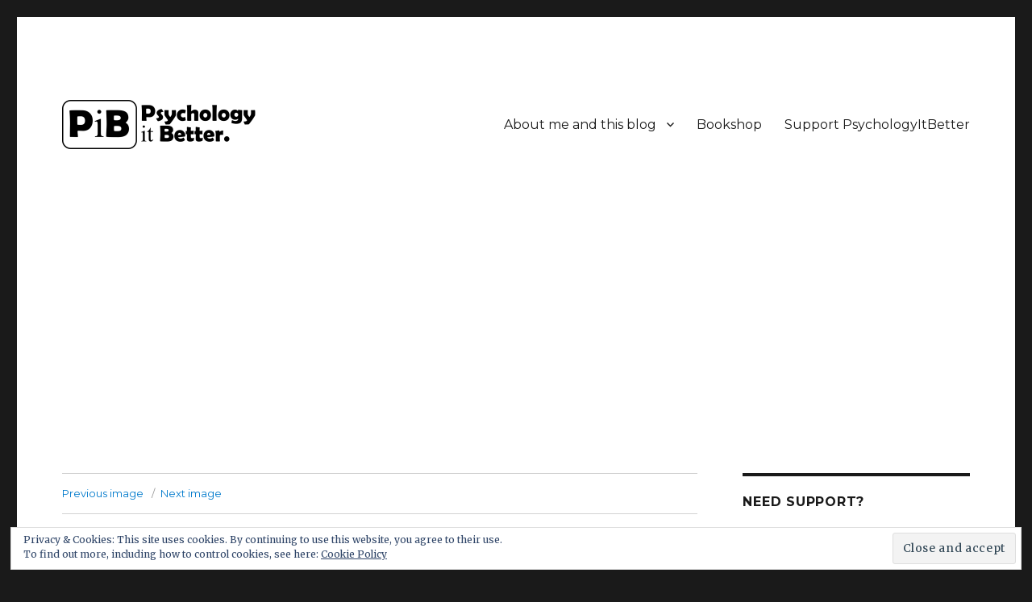

--- FILE ---
content_type: text/html; charset=utf-8
request_url: https://www.google.com/recaptcha/api2/aframe
body_size: 267
content:
<!DOCTYPE HTML><html><head><meta http-equiv="content-type" content="text/html; charset=UTF-8"></head><body><script nonce="w94yngOlULWkigj3NjyBoA">/** Anti-fraud and anti-abuse applications only. See google.com/recaptcha */ try{var clients={'sodar':'https://pagead2.googlesyndication.com/pagead/sodar?'};window.addEventListener("message",function(a){try{if(a.source===window.parent){var b=JSON.parse(a.data);var c=clients[b['id']];if(c){var d=document.createElement('img');d.src=c+b['params']+'&rc='+(localStorage.getItem("rc::a")?sessionStorage.getItem("rc::b"):"");window.document.body.appendChild(d);sessionStorage.setItem("rc::e",parseInt(sessionStorage.getItem("rc::e")||0)+1);localStorage.setItem("rc::h",'1769931342234');}}}catch(b){}});window.parent.postMessage("_grecaptcha_ready", "*");}catch(b){}</script></body></html>